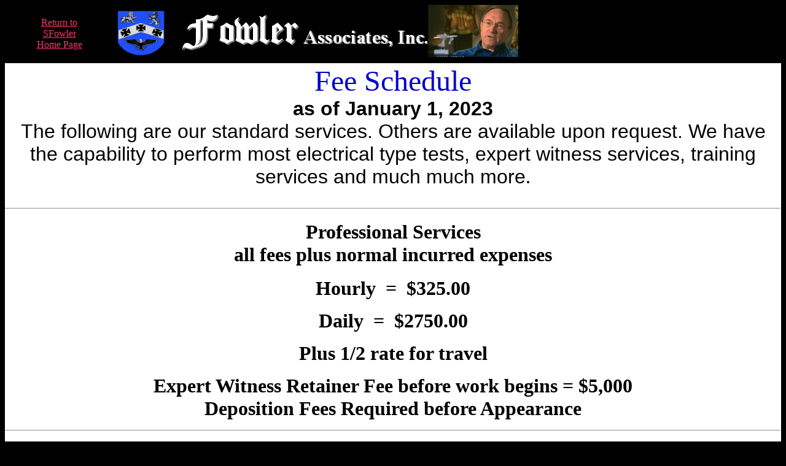

--- FILE ---
content_type: text/html
request_url: https://sfowler.com/fees/fee.htm
body_size: 3060
content:
<HTML><!-- #BeginTemplate "/Templates/stdpage.dwt" -->
<HEAD>
<META HTTP-EQUIV="Content-Type" CONTENT="text/html; charset=windows-1252">
<!-- #BeginEditable "doctitle" --> 
<TITLE>Fee Schedule - Fowler Associates</TITLE>
<!-- #EndEditable --> 
<META NAME="keywords" CONTENT="ESD,consulting, electrostatics, training, static, testing">
<META NAME="description" CONTENT="Fowler Associates testing consulting training ">
<script type="text/javascript">

  var _gaq = _gaq || [];
  _gaq.push(['_setAccount', 'UA-25814358-2']);
  _gaq.push(['_trackPageview']);

  (function() {
    var ga = document.createElement('script'); ga.type = 'text/javascript'; ga.async = true;
    ga.src = ('https:' == document.location.protocol ? 'https://ssl' : 'http://www') + '.google-analytics.com/ga.js';
    var s = document.getElementsByTagName('script')[0]; s.parentNode.insertBefore(ga, s);
  })();

</script>
</HEAD>
<BODY TEXT="#000000" LINK="#CC0000" VLINK="#0000FF" BGCOLOR="#000000" ALINK="#99FF00">
<table width="100%" border="0" cellpadding="0" cellspacing="0"> <tr> <td width="14%" height="66" rowspan="2" bgcolor="#000000"> 
<div align="center"> 
        <p align="center"><font color="#FFFF00"><a href="../index.htm"><font color="#FF3366">Return 
          to<br>
           SFowler<br> Home Page</font></a></font><font color="#FF3366"></font></p></div></td><td width="86%" height="36" bgcolor="#000000"> 
<div align="left"><img src="../images/titlepicture.gif" width="660" height="85"></div></td></tr> 
<tr> <td width="86%" height="10" bgcolor="#000000"> 
      <p align="center"><font color="#FFFF00"> </font><font size=2> </font> </p>
    </td></tr> </table><TABLE CELLSPACING=0 BORDER=0 CELLPADDING=1 WIDTH=100% align="left" vspace="0"> 
<TR bordercolor="#999999"> <TD VALIGN="top" COLSPAN=6 HEIGHT=420 align="left" bordercolor="#FFFFFF" bgcolor="#FFFFFF"> 
<div align="center"><!-- #BeginEditable "text" --> <p><FONT SIZE=+1><font size="7" face="Georgia, Times New Roman, Times, serif" color="#0000CC">Fee 
Schedule</font></FONT> <br>
          <b><font face="Arial, Helvetica, sans-serif" size="6">as of January 
          1, 2023</font></b><font size="6"><br>
          <font face="Arial, Helvetica, sans-serif">The following are our standard 
          services. Others are available upon request. We have the capability 
          to perform most electrical type tests, expert witness services, training 
          services and much much more</font>. </font></p>
        <CENTER> <H1> <CENTER> <P> </CENTER></H1><CENTER> 
<HR> </CENTER><CENTER> 
            <h3><font face="Georgia, Times New Roman, Times, serif" size="6">Professional 
              Services</font><font face="Times New Roman, Times, serif" size="6"><br>
              </font><font color="Black" size="6">all fees plus normal incurred 
              expenses</font> </h3>
          </CENTER>
          <P> 
            <CENTER>
              <font size="6"><b>Hourly &nbsp;= &nbsp;$325.00</b> </font>
            </CENTER>
          <P> 
          <CENTER>
            <p><font size="6"><b> Daily &nbsp;= &nbsp;$2750.00</b> </font></p>
            <p><font size="6"><b>Plus 1/2 rate for travel</b></font></p>
            <p><font size="6"><b>Expert Witness Retainer Fee before work begins 
              = $5,000<br>
              Deposition Fees Required before Appearance</b></font></p>
          </CENTER><P> 
<FONT COLOR="Black"> <HR> </FONT> <CENTER> 
            <H3> <font size="6" face="Georgia, Times New Roman, Times, serif">On-Going 
              Retainer Fee Schedule<br>
              </font><font color="Black" size="6">Retainer contracts include all 
              services minimum 6 months contract required</font><font size="6">.<br>
              <FONT COLOR="Black">All fees plus normal incurred expenses</FONT></font> 
            </H3>
          </CENTER>
          <CENTER>
          </CENTER>
          <P> 
            <CENTER>
              <font color="Black" size="6"><B>Retainer per Month----Professional 
              Services Per Month</B></font> 
            </CENTER>
          <TABLE BORDER CELLSPACING="3" CELLPADDING="3">
            <TR> 
              <TD> 
                <P ALIGN=Center> <font size="6"><b><FONT COLOR="Black"> $2,500</FONT></b> 
                  </font>
              </TD>
              <TD> 
                <P ALIGN=Center> <font size="6"><b>&nbsp;<FONT COLOR="Black"> 
                  8 Hours</FONT></b> </font>
              </TD>
            </TR>
            <TR> 
              <TD> 
                <P ALIGN=Center> <font size="6"><b><FONT COLOR="Black"> $4,500</FONT></b> 
                  </font>
              </TD>
              <TD><font size="6"><b><font color="Black">16 Hours</font></b></font></TD>
            </TR>
          </TABLE>
          <CENTER>
            <p>&nbsp;</p>
            <p><font face="Georgia, Times New Roman, Times, serif" size="6" color="Black">All 
              time is accumulated on an hourly basis except for requested trips 
              where the calculation is one (1) day = 8 hours. These fees are not 
              portal to portal but &quot;on site&quot; rates except where travel 
              time greatly exceeds time on site in which case travel time will 
              be assessed on a proportional basis.</font> </p>
          </CENTER>
          <P> 
            <CENTER>
              <font color="Black" face="Georgia, Times New Roman, Times, serif" size="6">Hours 
              shown in "professional services per month" are the maximum for that 
              fee amount and do not carry over each month.</font> 
            </CENTER><P> <FONT COLOR="Black"> <HR> 
</FONT> <CENTER> 
            <H3> <FONT SIZE=+1><font size="6" face="Georgia, Times New Roman, Times, serif">Testing 
              Service Fee Schedule</font></FONT> </H3>
          </CENTER>
          <P><font color="Black" face="Georgia, Times New Roman, Times, serif" size="6">For 
            ALL Pricing on Testing Services<br>
            Please Call<br>
            864-574-6415<br>
            or email<br>
            sfowler@sfowler.com</font> 
          <UL>
            <P ALIGN=Left>&nbsp; 
          </UL>
        </CENTER>
        <FONT COLOR="Black">
        <HR>
        </FONT> 
        <CENTER>
          <H3> <font size="6"><font face="Georgia, Times New Roman, Times, serif">Auditing 
            Services Fee Schedule</font></font> </H3>
        </CENTER>
        <CENTER>
          <TABLE BORDER CELLPADDING="2">
            <TR> 
              <TD> 
                <P ALIGN=Center> <font color="Black" size="6"> <B>Test</B></font> 
              </TD>
              <TD> 
                <P ALIGN=Center> <font color="Black" size="6"> <B>Walk Through</B></font> 
                <P> <font color="Black" size="6"> <B>Price Per Facility</B></font> 
              </TD>
              <TD> 
                <P ALIGN=Center> <font color="Black" size="6"> <B>Full Audit</B></font> 
                <P> <font color="Black" size="6"> <B>Price Per Facility</B></font> 
              </TD>
            </TR>
            <TR> 
              <TD><font size="6"><b><FONT COLOR="Black">Small Facility</FONT></b></font></TD>
              <TD> 
                <P ALIGN=Center> <font color="Black" size="6">$2,750</font>
              </TD>
              <TD> 
                <P ALIGN=Center> <font color="Black" size="6">$5,250</font> 
              </TD>
            </TR>
            <TR> 
              <TD><font size="6"><b><FONT COLOR="Black">Medium Facility</FONT></b></font></TD>
              <TD> 
                <P ALIGN=Center> <font color="Black" size="6">$3,500</font>
              </TD>
              <TD> 
                <P ALIGN=Center> <font color="Black" size="6">$10,500</font> 
              </TD>
            </TR>
            <TR> 
              <TD><font size="6"><b><FONT COLOR="Black">Large Facility</FONT></b></font></TD>
              <TD> 
                <P ALIGN=Center> <font color="Black" size="6">$5,000</font> 
              </TD>
              <TD> 
                <P ALIGN=Center> <font color="Black" size="6">$21,000</font> 
              </TD>
            </TR>
          </TABLE>
          <P>&nbsp; 
          <UL>
            <LI> 
              <P ALIGN=Left> <font color="Black" size="6"> <font face="Georgia, Times New Roman, Times, serif">All 
                Audits are plus normal expenses.</font></font> 
            <LI> 
              <P ALIGN=Left> <font color="Black" face="Georgia, Times New Roman, Times, serif" size="6"> 
                Walk Through Audits include report and recommendations.</font> 
            <LI> 
              <P ALIGN=Left> <font color="Black" face="Georgia, Times New Roman, Times, serif" size="6"> 
                Full audits include a detailed report, executive summary, conclusions, 
                and recommendations.</font> 
          </UL>
        </CENTER>
        <CENTER>
          <H3> <FONT COLOR="Black">
            <HR>
            </FONT></H3>
        </CENTER>
        <CENTER>
          <H3><font size="6"><font face="Georgia, Times New Roman, Times, serif">Training 
            and Seminars</font></font> </H3>
          <TABLE BORDER CELLPADDING="2">
            <TR> 
              <TD> 
                <div align="center"><font color="Black" size="6" face="Times New Roman, Times, serif"><B>Length</B></font></div>
              </TD>
              <TD> 
                <div align="center"><font color="Black" size="6" face="Times New Roman, Times, serif"><B>Price</B></font></div>
              </TD>
            </TR>
            <TR> 
              <TD> 
                <P ALIGN=Center> <font size="6"><b><FONT COLOR="Black">1 Day</FONT></b> 
                  </font>
              </TD>
              <TD> 
                <P ALIGN=Center> <font size="6"><b><FONT COLOR="Black">$2,750</FONT></b> 
                  </font>
              </TD>
            </TR>
            <tr> 
              <td> 
                <p align=Center> <font size="6"><b><font color="Black">2 Days</font></b> 
                  </font>
              </td>
              <td> 
                <p align=Center> <font size="6"><b><font color="Black">$4,000</font></b> 
                  </font>
              </td>
            </tr>
            <TR> 
              <TD> 
                <P ALIGN=Center> <font size="6"><b><FONT COLOR="Black">3 Days</FONT></b> 
                  </font>
              </TD>
              <TD> 
                <P ALIGN=Center> <font size="6"><b><FONT COLOR="Black">$5,500</FONT></b> 
                  </font>
              </TD>
            </TR>
            <TR> 
              <TD> 
                <P ALIGN=Center> <font size="6"><b><FONT COLOR="Black">1 Week</FONT></b> 
                  </font>
              </TD>
              <TD> 
                <P ALIGN=Center> <font size="6"><b><FONT COLOR="Black">$10,000</FONT></b> 
                  </font>
              </TD>
            </TR>
            <TR> 
              <TD><font size="6"><b><FONT COLOR="Black">Multi-week Seminars</FONT></b></font></TD>
              <TD><font size="6"><b><FONT COLOR="Black">$9,000 per week</FONT></b></font></TD>
            </TR>
          </TABLE>
          <UL>
            <LI> 
              <P ALIGN=Left> <font color="Black" face="Georgia, Times New Roman, Times, serif" size="6"> 
                All seminars are plus normal expenses.</font> 
            <LI> 
              <P ALIGN=Left> <font color="Black" face="Georgia, Times New Roman, Times, serif" size="6"> 
                All seminars are on site or chosen site.</font> 
            <LI> 
              <P ALIGN=Left> <font color="Black" face="Georgia, Times New Roman, Times, serif" size="6"> 
                Subjects available include ESD, Packaging, Radiation Technology, 
                Entrepreneurship, and Technical Marketing.</font> 
            <LI> 
              <P ALIGN=Left> <font color="Black" face="Georgia, Times New Roman, Times, serif" size="6"> 
                Other subjects may be developed to client specification.</font> 
            </UL></CENTER><P ALIGN=Left> 
<FONT COLOR="Black"> <HR> </FONT> <CENTER> <H3> <FONT COLOR="Black"></FONT></H3>
          <b><font size="4">For More Information Please Call or Write </font></b> 
        </CENTER>
        <P> 
        <H4 ALIGN=Center> 
          <CENTER>
            <font size="4"> Tel. 864-574-6415 <br>
            FAX. 864-576-4992 </font>
            <CENTER>
              <font size="4"> 3551 Moore-Duncan Hwy. </font>
            </CENTER>
            <CENTER>
              <font size="4"> Moore, SC 29369 </font>
</CENTER></CENTER></H4><P> <H3> <CENTER> <p align=Center><a href="mailto:sfowler@sfowler.com"><img src="../images/emails/letter.gif" width="141" height="85" border="0"></a> 
<center> <a href="d:\sfowler\resumes\wgkres.htm"></a><a href="mailto:sfowler@sfowler.com">please 
email us</a> </center></CENTER></H3><!-- #EndEditable --></div></TD></TR> 
</TABLE>

</BODY>
<!-- #EndTemplate --></HTML>
